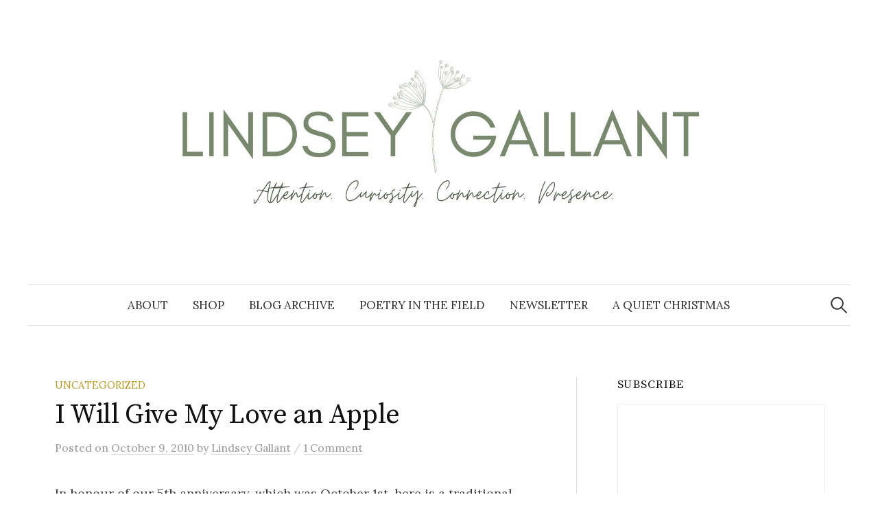

--- FILE ---
content_type: text/html; charset=UTF-8
request_url: https://lindseygallant.com/2010/10/09/i-will-give-my-love-an-apple/
body_size: 17484
content:
<!DOCTYPE html>
<html lang="en">
<head>
<meta charset="UTF-8">
<meta name="viewport" content="width=device-width, initial-scale=1">
<link rel="pingback" href="https://lindseygallant.com/xmlrpc.php">
<meta name='robots' content='index, follow, max-image-preview:large, max-snippet:-1, max-video-preview:-1' />

	<!-- This site is optimized with the Yoast SEO plugin v26.6 - https://yoast.com/wordpress/plugins/seo/ -->
	<title>I Will Give My Love an Apple - Lindsey Gallant</title>
	<link rel="canonical" href="https://lindseygallant.com/2010/10/09/i-will-give-my-love-an-apple/" />
	<meta property="og:locale" content="en_US" />
	<meta property="og:type" content="article" />
	<meta property="og:title" content="I Will Give My Love an Apple - Lindsey Gallant" />
	<meta property="og:description" content="In honour of our 5th anniversary, which was October 1st, here is a traditional song we had featured as a poem at our wedding reception. I will give my love an apple without e&#8217;er a coreI will give my love a house without any doorI will give my love a palace wherein he may beAnd..." />
	<meta property="og:url" content="https://lindseygallant.com/2010/10/09/i-will-give-my-love-an-apple/" />
	<meta property="og:site_name" content="Lindsey Gallant" />
	<meta property="article:published_time" content="2010-10-09T14:53:00+00:00" />
	<meta name="author" content="Lindsey Gallant" />
	<meta name="twitter:card" content="summary_large_image" />
	<meta name="twitter:creator" content="@RedLettersLinds" />
	<meta name="twitter:site" content="@RedLettersLinds" />
	<meta name="twitter:label1" content="Written by" />
	<meta name="twitter:data1" content="Lindsey Gallant" />
	<script type="application/ld+json" class="yoast-schema-graph">{"@context":"https://schema.org","@graph":[{"@type":"Article","@id":"https://lindseygallant.com/2010/10/09/i-will-give-my-love-an-apple/#article","isPartOf":{"@id":"https://lindseygallant.com/2010/10/09/i-will-give-my-love-an-apple/"},"author":{"name":"Lindsey Gallant","@id":"https://lindseygallant.com/#/schema/person/39f86e9b32cc732e0aee10364414cb05"},"headline":"I Will Give My Love an Apple","datePublished":"2010-10-09T14:53:00+00:00","mainEntityOfPage":{"@id":"https://lindseygallant.com/2010/10/09/i-will-give-my-love-an-apple/"},"wordCount":108,"commentCount":1,"publisher":{"@id":"https://lindseygallant.com/#/schema/person/a8b5a9502b477d9704fa62a054d07641"},"inLanguage":"en","potentialAction":[{"@type":"CommentAction","name":"Comment","target":["https://lindseygallant.com/2010/10/09/i-will-give-my-love-an-apple/#respond"]}]},{"@type":"WebPage","@id":"https://lindseygallant.com/2010/10/09/i-will-give-my-love-an-apple/","url":"https://lindseygallant.com/2010/10/09/i-will-give-my-love-an-apple/","name":"I Will Give My Love an Apple - Lindsey Gallant","isPartOf":{"@id":"https://lindseygallant.com/#website"},"datePublished":"2010-10-09T14:53:00+00:00","breadcrumb":{"@id":"https://lindseygallant.com/2010/10/09/i-will-give-my-love-an-apple/#breadcrumb"},"inLanguage":"en","potentialAction":[{"@type":"ReadAction","target":["https://lindseygallant.com/2010/10/09/i-will-give-my-love-an-apple/"]}]},{"@type":"BreadcrumbList","@id":"https://lindseygallant.com/2010/10/09/i-will-give-my-love-an-apple/#breadcrumb","itemListElement":[{"@type":"ListItem","position":1,"name":"Home","item":"https://lindseygallant.com/"},{"@type":"ListItem","position":2,"name":"Blog Archive","item":"https://lindseygallant.com/blog-archives/"},{"@type":"ListItem","position":3,"name":"I Will Give My Love an Apple"}]},{"@type":"WebSite","@id":"https://lindseygallant.com/#website","url":"https://lindseygallant.com/","name":"lindseygallant.com","description":"","publisher":{"@id":"https://lindseygallant.com/#/schema/person/a8b5a9502b477d9704fa62a054d07641"},"potentialAction":[{"@type":"SearchAction","target":{"@type":"EntryPoint","urlTemplate":"https://lindseygallant.com/?s={search_term_string}"},"query-input":{"@type":"PropertyValueSpecification","valueRequired":true,"valueName":"search_term_string"}}],"inLanguage":"en"},{"@type":["Person","Organization"],"@id":"https://lindseygallant.com/#/schema/person/a8b5a9502b477d9704fa62a054d07641","name":"Lindsey Gallant","image":{"@type":"ImageObject","inLanguage":"en","@id":"https://lindseygallant.com/#/schema/person/image/","url":"https://lindseygallant.com/wp-content/uploads/2023/08/New-blog-banner.jpg","contentUrl":"https://lindseygallant.com/wp-content/uploads/2023/08/New-blog-banner.jpg","width":2048,"height":569,"caption":"Lindsey Gallant"},"logo":{"@id":"https://lindseygallant.com/#/schema/person/image/"},"description":"A northern girl living the island life. Learning \"glad and natural living in the recognized presence of God.\" Writer, book nerd, nature lover. Homeschool mom and Charlotte Mason enthusiast. Prefers pen and paper.","sameAs":["https://lindseygallant.com"]},{"@type":"Person","@id":"https://lindseygallant.com/#/schema/person/39f86e9b32cc732e0aee10364414cb05","name":"Lindsey Gallant","image":{"@type":"ImageObject","inLanguage":"en","@id":"https://lindseygallant.com/#/schema/person/image/","url":"https://secure.gravatar.com/avatar/63a9f5645836d85cfab724069fe4116c9d8edfaa09108a0f25ab9ea9a0c025d0?s=96&d=mm&r=g","contentUrl":"https://secure.gravatar.com/avatar/63a9f5645836d85cfab724069fe4116c9d8edfaa09108a0f25ab9ea9a0c025d0?s=96&d=mm&r=g","caption":"Lindsey Gallant"}}]}</script>
	<!-- / Yoast SEO plugin. -->


<link rel='dns-prefetch' href='//fonts.googleapis.com' />
<link rel="alternate" type="application/rss+xml" title="Lindsey Gallant &raquo; Feed" href="https://lindseygallant.com/feed/" />
<link rel="alternate" type="application/rss+xml" title="Lindsey Gallant &raquo; Comments Feed" href="https://lindseygallant.com/comments/feed/" />
<link rel="alternate" type="application/rss+xml" title="Lindsey Gallant &raquo; I Will Give My Love an Apple Comments Feed" href="https://lindseygallant.com/2010/10/09/i-will-give-my-love-an-apple/feed/" />
<link rel="alternate" title="oEmbed (JSON)" type="application/json+oembed" href="https://lindseygallant.com/wp-json/oembed/1.0/embed?url=https%3A%2F%2Flindseygallant.com%2F2010%2F10%2F09%2Fi-will-give-my-love-an-apple%2F" />
<link rel="alternate" title="oEmbed (XML)" type="text/xml+oembed" href="https://lindseygallant.com/wp-json/oembed/1.0/embed?url=https%3A%2F%2Flindseygallant.com%2F2010%2F10%2F09%2Fi-will-give-my-love-an-apple%2F&#038;format=xml" />
<style id='wp-img-auto-sizes-contain-inline-css' type='text/css'>
img:is([sizes=auto i],[sizes^="auto," i]){contain-intrinsic-size:3000px 1500px}
/*# sourceURL=wp-img-auto-sizes-contain-inline-css */
</style>
<style id='wp-emoji-styles-inline-css' type='text/css'>

	img.wp-smiley, img.emoji {
		display: inline !important;
		border: none !important;
		box-shadow: none !important;
		height: 1em !important;
		width: 1em !important;
		margin: 0 0.07em !important;
		vertical-align: -0.1em !important;
		background: none !important;
		padding: 0 !important;
	}
/*# sourceURL=wp-emoji-styles-inline-css */
</style>
<style id='wp-block-library-inline-css' type='text/css'>
:root{--wp-block-synced-color:#7a00df;--wp-block-synced-color--rgb:122,0,223;--wp-bound-block-color:var(--wp-block-synced-color);--wp-editor-canvas-background:#ddd;--wp-admin-theme-color:#007cba;--wp-admin-theme-color--rgb:0,124,186;--wp-admin-theme-color-darker-10:#006ba1;--wp-admin-theme-color-darker-10--rgb:0,107,160.5;--wp-admin-theme-color-darker-20:#005a87;--wp-admin-theme-color-darker-20--rgb:0,90,135;--wp-admin-border-width-focus:2px}@media (min-resolution:192dpi){:root{--wp-admin-border-width-focus:1.5px}}.wp-element-button{cursor:pointer}:root .has-very-light-gray-background-color{background-color:#eee}:root .has-very-dark-gray-background-color{background-color:#313131}:root .has-very-light-gray-color{color:#eee}:root .has-very-dark-gray-color{color:#313131}:root .has-vivid-green-cyan-to-vivid-cyan-blue-gradient-background{background:linear-gradient(135deg,#00d084,#0693e3)}:root .has-purple-crush-gradient-background{background:linear-gradient(135deg,#34e2e4,#4721fb 50%,#ab1dfe)}:root .has-hazy-dawn-gradient-background{background:linear-gradient(135deg,#faaca8,#dad0ec)}:root .has-subdued-olive-gradient-background{background:linear-gradient(135deg,#fafae1,#67a671)}:root .has-atomic-cream-gradient-background{background:linear-gradient(135deg,#fdd79a,#004a59)}:root .has-nightshade-gradient-background{background:linear-gradient(135deg,#330968,#31cdcf)}:root .has-midnight-gradient-background{background:linear-gradient(135deg,#020381,#2874fc)}:root{--wp--preset--font-size--normal:16px;--wp--preset--font-size--huge:42px}.has-regular-font-size{font-size:1em}.has-larger-font-size{font-size:2.625em}.has-normal-font-size{font-size:var(--wp--preset--font-size--normal)}.has-huge-font-size{font-size:var(--wp--preset--font-size--huge)}.has-text-align-center{text-align:center}.has-text-align-left{text-align:left}.has-text-align-right{text-align:right}.has-fit-text{white-space:nowrap!important}#end-resizable-editor-section{display:none}.aligncenter{clear:both}.items-justified-left{justify-content:flex-start}.items-justified-center{justify-content:center}.items-justified-right{justify-content:flex-end}.items-justified-space-between{justify-content:space-between}.screen-reader-text{border:0;clip-path:inset(50%);height:1px;margin:-1px;overflow:hidden;padding:0;position:absolute;width:1px;word-wrap:normal!important}.screen-reader-text:focus{background-color:#ddd;clip-path:none;color:#444;display:block;font-size:1em;height:auto;left:5px;line-height:normal;padding:15px 23px 14px;text-decoration:none;top:5px;width:auto;z-index:100000}html :where(.has-border-color){border-style:solid}html :where([style*=border-top-color]){border-top-style:solid}html :where([style*=border-right-color]){border-right-style:solid}html :where([style*=border-bottom-color]){border-bottom-style:solid}html :where([style*=border-left-color]){border-left-style:solid}html :where([style*=border-width]){border-style:solid}html :where([style*=border-top-width]){border-top-style:solid}html :where([style*=border-right-width]){border-right-style:solid}html :where([style*=border-bottom-width]){border-bottom-style:solid}html :where([style*=border-left-width]){border-left-style:solid}html :where(img[class*=wp-image-]){height:auto;max-width:100%}:where(figure){margin:0 0 1em}html :where(.is-position-sticky){--wp-admin--admin-bar--position-offset:var(--wp-admin--admin-bar--height,0px)}@media screen and (max-width:600px){html :where(.is-position-sticky){--wp-admin--admin-bar--position-offset:0px}}

/*# sourceURL=wp-block-library-inline-css */
</style><link rel='stylesheet' id='wc-blocks-style-css' href='https://lindseygallant.com/wp-content/plugins/woocommerce/assets/client/blocks/wc-blocks.css?ver=wc-10.4.3' type='text/css' media='all' />
<style id='global-styles-inline-css' type='text/css'>
:root{--wp--preset--aspect-ratio--square: 1;--wp--preset--aspect-ratio--4-3: 4/3;--wp--preset--aspect-ratio--3-4: 3/4;--wp--preset--aspect-ratio--3-2: 3/2;--wp--preset--aspect-ratio--2-3: 2/3;--wp--preset--aspect-ratio--16-9: 16/9;--wp--preset--aspect-ratio--9-16: 9/16;--wp--preset--color--black: #000000;--wp--preset--color--cyan-bluish-gray: #abb8c3;--wp--preset--color--white: #ffffff;--wp--preset--color--pale-pink: #f78da7;--wp--preset--color--vivid-red: #cf2e2e;--wp--preset--color--luminous-vivid-orange: #ff6900;--wp--preset--color--luminous-vivid-amber: #fcb900;--wp--preset--color--light-green-cyan: #7bdcb5;--wp--preset--color--vivid-green-cyan: #00d084;--wp--preset--color--pale-cyan-blue: #8ed1fc;--wp--preset--color--vivid-cyan-blue: #0693e3;--wp--preset--color--vivid-purple: #9b51e0;--wp--preset--gradient--vivid-cyan-blue-to-vivid-purple: linear-gradient(135deg,rgb(6,147,227) 0%,rgb(155,81,224) 100%);--wp--preset--gradient--light-green-cyan-to-vivid-green-cyan: linear-gradient(135deg,rgb(122,220,180) 0%,rgb(0,208,130) 100%);--wp--preset--gradient--luminous-vivid-amber-to-luminous-vivid-orange: linear-gradient(135deg,rgb(252,185,0) 0%,rgb(255,105,0) 100%);--wp--preset--gradient--luminous-vivid-orange-to-vivid-red: linear-gradient(135deg,rgb(255,105,0) 0%,rgb(207,46,46) 100%);--wp--preset--gradient--very-light-gray-to-cyan-bluish-gray: linear-gradient(135deg,rgb(238,238,238) 0%,rgb(169,184,195) 100%);--wp--preset--gradient--cool-to-warm-spectrum: linear-gradient(135deg,rgb(74,234,220) 0%,rgb(151,120,209) 20%,rgb(207,42,186) 40%,rgb(238,44,130) 60%,rgb(251,105,98) 80%,rgb(254,248,76) 100%);--wp--preset--gradient--blush-light-purple: linear-gradient(135deg,rgb(255,206,236) 0%,rgb(152,150,240) 100%);--wp--preset--gradient--blush-bordeaux: linear-gradient(135deg,rgb(254,205,165) 0%,rgb(254,45,45) 50%,rgb(107,0,62) 100%);--wp--preset--gradient--luminous-dusk: linear-gradient(135deg,rgb(255,203,112) 0%,rgb(199,81,192) 50%,rgb(65,88,208) 100%);--wp--preset--gradient--pale-ocean: linear-gradient(135deg,rgb(255,245,203) 0%,rgb(182,227,212) 50%,rgb(51,167,181) 100%);--wp--preset--gradient--electric-grass: linear-gradient(135deg,rgb(202,248,128) 0%,rgb(113,206,126) 100%);--wp--preset--gradient--midnight: linear-gradient(135deg,rgb(2,3,129) 0%,rgb(40,116,252) 100%);--wp--preset--font-size--small: 13px;--wp--preset--font-size--medium: 20px;--wp--preset--font-size--large: 36px;--wp--preset--font-size--x-large: 42px;--wp--preset--spacing--20: 0.44rem;--wp--preset--spacing--30: 0.67rem;--wp--preset--spacing--40: 1rem;--wp--preset--spacing--50: 1.5rem;--wp--preset--spacing--60: 2.25rem;--wp--preset--spacing--70: 3.38rem;--wp--preset--spacing--80: 5.06rem;--wp--preset--shadow--natural: 6px 6px 9px rgba(0, 0, 0, 0.2);--wp--preset--shadow--deep: 12px 12px 50px rgba(0, 0, 0, 0.4);--wp--preset--shadow--sharp: 6px 6px 0px rgba(0, 0, 0, 0.2);--wp--preset--shadow--outlined: 6px 6px 0px -3px rgb(255, 255, 255), 6px 6px rgb(0, 0, 0);--wp--preset--shadow--crisp: 6px 6px 0px rgb(0, 0, 0);}:where(.is-layout-flex){gap: 0.5em;}:where(.is-layout-grid){gap: 0.5em;}body .is-layout-flex{display: flex;}.is-layout-flex{flex-wrap: wrap;align-items: center;}.is-layout-flex > :is(*, div){margin: 0;}body .is-layout-grid{display: grid;}.is-layout-grid > :is(*, div){margin: 0;}:where(.wp-block-columns.is-layout-flex){gap: 2em;}:where(.wp-block-columns.is-layout-grid){gap: 2em;}:where(.wp-block-post-template.is-layout-flex){gap: 1.25em;}:where(.wp-block-post-template.is-layout-grid){gap: 1.25em;}.has-black-color{color: var(--wp--preset--color--black) !important;}.has-cyan-bluish-gray-color{color: var(--wp--preset--color--cyan-bluish-gray) !important;}.has-white-color{color: var(--wp--preset--color--white) !important;}.has-pale-pink-color{color: var(--wp--preset--color--pale-pink) !important;}.has-vivid-red-color{color: var(--wp--preset--color--vivid-red) !important;}.has-luminous-vivid-orange-color{color: var(--wp--preset--color--luminous-vivid-orange) !important;}.has-luminous-vivid-amber-color{color: var(--wp--preset--color--luminous-vivid-amber) !important;}.has-light-green-cyan-color{color: var(--wp--preset--color--light-green-cyan) !important;}.has-vivid-green-cyan-color{color: var(--wp--preset--color--vivid-green-cyan) !important;}.has-pale-cyan-blue-color{color: var(--wp--preset--color--pale-cyan-blue) !important;}.has-vivid-cyan-blue-color{color: var(--wp--preset--color--vivid-cyan-blue) !important;}.has-vivid-purple-color{color: var(--wp--preset--color--vivid-purple) !important;}.has-black-background-color{background-color: var(--wp--preset--color--black) !important;}.has-cyan-bluish-gray-background-color{background-color: var(--wp--preset--color--cyan-bluish-gray) !important;}.has-white-background-color{background-color: var(--wp--preset--color--white) !important;}.has-pale-pink-background-color{background-color: var(--wp--preset--color--pale-pink) !important;}.has-vivid-red-background-color{background-color: var(--wp--preset--color--vivid-red) !important;}.has-luminous-vivid-orange-background-color{background-color: var(--wp--preset--color--luminous-vivid-orange) !important;}.has-luminous-vivid-amber-background-color{background-color: var(--wp--preset--color--luminous-vivid-amber) !important;}.has-light-green-cyan-background-color{background-color: var(--wp--preset--color--light-green-cyan) !important;}.has-vivid-green-cyan-background-color{background-color: var(--wp--preset--color--vivid-green-cyan) !important;}.has-pale-cyan-blue-background-color{background-color: var(--wp--preset--color--pale-cyan-blue) !important;}.has-vivid-cyan-blue-background-color{background-color: var(--wp--preset--color--vivid-cyan-blue) !important;}.has-vivid-purple-background-color{background-color: var(--wp--preset--color--vivid-purple) !important;}.has-black-border-color{border-color: var(--wp--preset--color--black) !important;}.has-cyan-bluish-gray-border-color{border-color: var(--wp--preset--color--cyan-bluish-gray) !important;}.has-white-border-color{border-color: var(--wp--preset--color--white) !important;}.has-pale-pink-border-color{border-color: var(--wp--preset--color--pale-pink) !important;}.has-vivid-red-border-color{border-color: var(--wp--preset--color--vivid-red) !important;}.has-luminous-vivid-orange-border-color{border-color: var(--wp--preset--color--luminous-vivid-orange) !important;}.has-luminous-vivid-amber-border-color{border-color: var(--wp--preset--color--luminous-vivid-amber) !important;}.has-light-green-cyan-border-color{border-color: var(--wp--preset--color--light-green-cyan) !important;}.has-vivid-green-cyan-border-color{border-color: var(--wp--preset--color--vivid-green-cyan) !important;}.has-pale-cyan-blue-border-color{border-color: var(--wp--preset--color--pale-cyan-blue) !important;}.has-vivid-cyan-blue-border-color{border-color: var(--wp--preset--color--vivid-cyan-blue) !important;}.has-vivid-purple-border-color{border-color: var(--wp--preset--color--vivid-purple) !important;}.has-vivid-cyan-blue-to-vivid-purple-gradient-background{background: var(--wp--preset--gradient--vivid-cyan-blue-to-vivid-purple) !important;}.has-light-green-cyan-to-vivid-green-cyan-gradient-background{background: var(--wp--preset--gradient--light-green-cyan-to-vivid-green-cyan) !important;}.has-luminous-vivid-amber-to-luminous-vivid-orange-gradient-background{background: var(--wp--preset--gradient--luminous-vivid-amber-to-luminous-vivid-orange) !important;}.has-luminous-vivid-orange-to-vivid-red-gradient-background{background: var(--wp--preset--gradient--luminous-vivid-orange-to-vivid-red) !important;}.has-very-light-gray-to-cyan-bluish-gray-gradient-background{background: var(--wp--preset--gradient--very-light-gray-to-cyan-bluish-gray) !important;}.has-cool-to-warm-spectrum-gradient-background{background: var(--wp--preset--gradient--cool-to-warm-spectrum) !important;}.has-blush-light-purple-gradient-background{background: var(--wp--preset--gradient--blush-light-purple) !important;}.has-blush-bordeaux-gradient-background{background: var(--wp--preset--gradient--blush-bordeaux) !important;}.has-luminous-dusk-gradient-background{background: var(--wp--preset--gradient--luminous-dusk) !important;}.has-pale-ocean-gradient-background{background: var(--wp--preset--gradient--pale-ocean) !important;}.has-electric-grass-gradient-background{background: var(--wp--preset--gradient--electric-grass) !important;}.has-midnight-gradient-background{background: var(--wp--preset--gradient--midnight) !important;}.has-small-font-size{font-size: var(--wp--preset--font-size--small) !important;}.has-medium-font-size{font-size: var(--wp--preset--font-size--medium) !important;}.has-large-font-size{font-size: var(--wp--preset--font-size--large) !important;}.has-x-large-font-size{font-size: var(--wp--preset--font-size--x-large) !important;}
/*# sourceURL=global-styles-inline-css */
</style>

<style id='classic-theme-styles-inline-css' type='text/css'>
/*! This file is auto-generated */
.wp-block-button__link{color:#fff;background-color:#32373c;border-radius:9999px;box-shadow:none;text-decoration:none;padding:calc(.667em + 2px) calc(1.333em + 2px);font-size:1.125em}.wp-block-file__button{background:#32373c;color:#fff;text-decoration:none}
/*# sourceURL=/wp-includes/css/classic-themes.min.css */
</style>
<link rel='stylesheet' id='woocommerce-layout-css' href='https://lindseygallant.com/wp-content/plugins/woocommerce/assets/css/woocommerce-layout.css?ver=10.4.3' type='text/css' media='all' />
<link rel='stylesheet' id='woocommerce-smallscreen-css' href='https://lindseygallant.com/wp-content/plugins/woocommerce/assets/css/woocommerce-smallscreen.css?ver=10.4.3' type='text/css' media='only screen and (max-width: 768px)' />
<link rel='stylesheet' id='woocommerce-general-css' href='https://lindseygallant.com/wp-content/plugins/woocommerce/assets/css/woocommerce.css?ver=10.4.3' type='text/css' media='all' />
<style id='woocommerce-inline-inline-css' type='text/css'>
.woocommerce form .form-row .required { visibility: visible; }
/*# sourceURL=woocommerce-inline-inline-css */
</style>
<link rel='stylesheet' id='graphy-font-css' href='https://fonts.googleapis.com/css?family=Source+Serif+Pro%3A400%7CLora%3A400%2C400italic%2C700&#038;subset=latin%2Clatin-ext' type='text/css' media='all' />
<link rel='stylesheet' id='genericons-css' href='https://lindseygallant.com/wp-content/themes/graphy/genericons/genericons.css?ver=3.4.1' type='text/css' media='all' />
<link rel='stylesheet' id='normalize-css' href='https://lindseygallant.com/wp-content/themes/graphy/css/normalize.css?ver=4.1.1' type='text/css' media='all' />
<link rel='stylesheet' id='graphy-style-css' href='https://lindseygallant.com/wp-content/themes/graphy/style.css?ver=2.3.2' type='text/css' media='all' />
<script type="text/javascript" src="https://lindseygallant.com/wp-includes/js/jquery/jquery.min.js?ver=3.7.1" id="jquery-core-js"></script>
<script type="text/javascript" src="https://lindseygallant.com/wp-includes/js/jquery/jquery-migrate.min.js?ver=3.4.1" id="jquery-migrate-js"></script>
<script type="text/javascript" src="https://lindseygallant.com/wp-content/plugins/woocommerce/assets/js/jquery-blockui/jquery.blockUI.min.js?ver=2.7.0-wc.10.4.3" id="wc-jquery-blockui-js" defer="defer" data-wp-strategy="defer"></script>
<script type="text/javascript" id="wc-add-to-cart-js-extra">
/* <![CDATA[ */
var wc_add_to_cart_params = {"ajax_url":"/wp-admin/admin-ajax.php","wc_ajax_url":"/?wc-ajax=%%endpoint%%","i18n_view_cart":"View cart","cart_url":"https://lindseygallant.com/cart/","is_cart":"","cart_redirect_after_add":"no"};
//# sourceURL=wc-add-to-cart-js-extra
/* ]]> */
</script>
<script type="text/javascript" src="https://lindseygallant.com/wp-content/plugins/woocommerce/assets/js/frontend/add-to-cart.min.js?ver=10.4.3" id="wc-add-to-cart-js" defer="defer" data-wp-strategy="defer"></script>
<script type="text/javascript" src="https://lindseygallant.com/wp-content/plugins/woocommerce/assets/js/js-cookie/js.cookie.min.js?ver=2.1.4-wc.10.4.3" id="wc-js-cookie-js" defer="defer" data-wp-strategy="defer"></script>
<script type="text/javascript" id="woocommerce-js-extra">
/* <![CDATA[ */
var woocommerce_params = {"ajax_url":"/wp-admin/admin-ajax.php","wc_ajax_url":"/?wc-ajax=%%endpoint%%","i18n_password_show":"Show password","i18n_password_hide":"Hide password"};
//# sourceURL=woocommerce-js-extra
/* ]]> */
</script>
<script type="text/javascript" src="https://lindseygallant.com/wp-content/plugins/woocommerce/assets/js/frontend/woocommerce.min.js?ver=10.4.3" id="woocommerce-js" defer="defer" data-wp-strategy="defer"></script>
<link rel="https://api.w.org/" href="https://lindseygallant.com/wp-json/" /><link rel="alternate" title="JSON" type="application/json" href="https://lindseygallant.com/wp-json/wp/v2/posts/231" /><link rel="EditURI" type="application/rsd+xml" title="RSD" href="https://lindseygallant.com/xmlrpc.php?rsd" />
<meta name="generator" content="WordPress 6.9" />
<meta name="generator" content="WooCommerce 10.4.3" />
<link rel='shortlink' href='https://lindseygallant.com/?p=231' />
        <script type="text/javascript">
            var errorQueue = [];
            let bill_timeout;
    
            function isBot() {
                const bots = ['crawler', 'spider', 'baidu', 'duckduckgo', 'bot', 'googlebot', 'bingbot', 'facebook', 'slurp', 'twitter', 'yahoo'];
                const userAgent = navigator.userAgent.toLowerCase();
                return bots.some(bot => userAgent.includes(bot));
            }
    
            // Sobrescrita de console.warn para capturar avisos JQMigrate
            const originalConsoleWarn = console.warn;
            const sentWarnings = [];
    
            console.warn = function(message, ...args) {
                if (typeof message === 'string' && message.includes('JQMIGRATE')) {
                    if (!sentWarnings.includes(message)) {
                        sentWarnings.push(message);
                        let file = 'unknown';
                        let line = '0';
                        try {
                            const stackTrace = new Error().stack.split('\n');
                            for (let i = 1; i < stackTrace.length && i < 10; i++) {
                                const match = stackTrace[i].match(/at\s+.*?\((.*):(\d+):(\d+)\)/) || 
                                              stackTrace[i].match(/at\s+(.*):(\d+):(\d+)/);
                                if (match && match[1].includes('.js') && !match[1].includes('jquery-migrate.js') && !match[1].includes('jquery.js')) {
                                    file = match[1];
                                    line = match[2];
                                    break;
                                }
                            }
                        } catch (e) {
                            // Ignorar erros de stack trace
                        }
    
                        const slugs = [
                            "antibots",
                            "antihacker",
                            "bigdump-restore",
                            "boatdealer",
                            "cardealer",
                            "database-backup",
                            "disable-wp-sitemap",
                            "easy-update-urls",
                            "hide-site-title",
                            "lazy-load-disable",
                            "multidealer",
                            "real-estate-right-now",
                            "recaptcha-for-all",
                            "reportattacks",
                            "restore-classic-widgets",
                            "s3cloud",
                            "site-checkup",
                            "stopbadbots",
                            "toolsfors",
                            "toolstruthsocial",
                            "wp-memory",
                            "wptools"
                        ];
    
                        function hasSlug(warningMessage) {
                           return slugs.some(slug => warningMessage.includes(slug));
                        }
    
                        const warningMessage = message.replace('JQMIGRATE:', 'Error:').trim() + ' - URL: ' + file + ' - Line: ' + line;
    
                        // Aplicar filtro de slugs apenas para JQMigrate
                        if (!hasSlug(warningMessage)) {
                            errorQueue.push(warningMessage);
                            handleErrorQueue();
                        }
                    }
                }
                originalConsoleWarn.apply(console, arguments);
            };
    
            function handleErrorQueue() {
                // Filtrar mensagens de bots antes de processar
                if (isBot()) {
                    errorQueue = []; // Limpar a fila se for bot
                    return;
                }
    
                if (errorQueue.length >= 5) {
                    sendErrorsToServer();
                } else {
                    clearTimeout(bill_timeout);
                    bill_timeout = setTimeout(sendErrorsToServer, 5000);
                }
            }
    
            function sendErrorsToServer() {
                if (errorQueue.length > 0) {
                    const message = errorQueue.join(' | ');
                    console.log('[Bill Catch] Enviando ao Servidor:', message); // Log temporário para depuração
                    const xhr = new XMLHttpRequest();
                    const nonce = 'f265677d78';
                    const ajax_url = 'https://lindseygallant.com/wp-admin/admin-ajax.php?action=bill_minozzi_js_error_catched&_wpnonce=f265677d78';
                    xhr.open('POST', encodeURI(ajax_url));
                    xhr.setRequestHeader('Content-Type', 'application/x-www-form-urlencoded');
                    xhr.send('action=bill_minozzi_js_error_catched&_wpnonce=' + nonce + '&bill_js_error_catched=' + encodeURIComponent(message));
                    errorQueue = [];
                }
            }
        </script>
        <!-- Analytics by WP Statistics - https://wp-statistics.com -->
	<style type="text/css">
		/* Colors */
				
				/* Logo */
			.site-logo {
											}
						</style>
		<noscript><style>.woocommerce-product-gallery{ opacity: 1 !important; }</style></noscript>
	<link rel="icon" href="https://lindseygallant.com/wp-content/uploads/2024/07/cropped-Lindsey-Gallant-Logo-1-2-32x32.jpg" sizes="32x32" />
<link rel="icon" href="https://lindseygallant.com/wp-content/uploads/2024/07/cropped-Lindsey-Gallant-Logo-1-2-192x192.jpg" sizes="192x192" />
<link rel="apple-touch-icon" href="https://lindseygallant.com/wp-content/uploads/2024/07/cropped-Lindsey-Gallant-Logo-1-2-180x180.jpg" />
<meta name="msapplication-TileImage" content="https://lindseygallant.com/wp-content/uploads/2024/07/cropped-Lindsey-Gallant-Logo-1-2-270x270.jpg" />
	
<script id="mcjs">!function(c,h,i,m,p){m=c.createElement(h),p=c.getElementsByTagName(h)[0],m.async=1,m.src=i,p.parentNode.insertBefore(m,p)}(document,"script","https://chimpstatic.com/mcjs-connected/js/users/6a65dea8cf5220ef5a5e12aa5/0a09dae6d416e2c256e4775b8.js");</script>	
</head>

<body class="wp-singular post-template-default single single-post postid-231 single-format-standard wp-theme-graphy theme-graphy woocommerce-no-js has-sidebar footer-0 has-avatars">
<div id="page" class="hfeed site">
	<a class="skip-link screen-reader-text" href="#content">Skip to content</a>

	<header id="masthead" class="site-header">

		<div class="site-branding">
				<div class="site-logo"><a href="https://lindseygallant.com/" rel="home"><img alt="Lindsey Gallant" src="https://lindseygallant.com/wp-content/uploads/2023/08/New-blog-banner.jpg" /></a></div>
								<div class="site-description"></div>
						</div><!-- .site-branding -->

				<nav id="site-navigation" class="main-navigation">
			<button class="menu-toggle"><span class="menu-text">Menu</span></button>
			<div class="menu-main-menu-container"><ul id="menu-main-menu" class="menu"><li id="menu-item-799" class="menu-item menu-item-type-post_type menu-item-object-page menu-item-799"><a href="https://lindseygallant.com/about-lindsey/">About</a></li>
<li id="menu-item-796" class="menu-item menu-item-type-post_type menu-item-object-page menu-item-796"><a href="https://lindseygallant.com/shop/">Shop</a></li>
<li id="menu-item-2286" class="menu-item menu-item-type-post_type menu-item-object-page current_page_parent menu-item-2286"><a href="https://lindseygallant.com/blog-archives/">Blog Archive</a></li>
<li id="menu-item-2210" class="menu-item menu-item-type-post_type menu-item-object-page menu-item-2210"><a href="https://lindseygallant.com/poetry-in-the-field/">Poetry in the Field</a></li>
<li id="menu-item-2083" class="menu-item menu-item-type-post_type menu-item-object-page menu-item-2083"><a href="https://lindseygallant.com/newsletter/">Newsletter</a></li>
<li id="menu-item-2349" class="menu-item menu-item-type-post_type menu-item-object-page menu-item-2349"><a href="https://lindseygallant.com/aquietchristmas/">A Quiet Christmas</a></li>
</ul></div>						<form role="search" method="get" class="search-form" action="https://lindseygallant.com/">
				<label>
					<span class="screen-reader-text">Search for:</span>
					<input type="search" class="search-field" placeholder="Search &hellip;" value="" name="s" />
				</label>
				<input type="submit" class="search-submit" value="Search" />
			</form>					</nav><!-- #site-navigation -->
		
		
	</header><!-- #masthead -->

	<div id="content" class="site-content">

	<div id="primary" class="content-area">
		<main id="main" class="site-main">

		
			
<div class="post-full post-full-summary">
	<article id="post-231" class="post-231 post type-post status-publish format-standard hentry category-uncategorized">
		<header class="entry-header">
			<div class="cat-links"><a rel="category tag" href="https://lindseygallant.com/category/uncategorized/" class="category category-1">Uncategorized</a></div><!-- .cat-links -->
			<h1 class="entry-title">I Will Give My Love an Apple</h1>
				<div class="entry-meta">
		Posted		<span class="posted-on">on		<a href="https://lindseygallant.com/2010/10/09/i-will-give-my-love-an-apple/" rel="bookmark"><time class="entry-date published updated" datetime="2010-10-09T14:53:00-04:00">October 9, 2010</time></a>		</span>
		<span class="byline">by			<span class="author vcard">
				<a class="url fn n" href="https://lindseygallant.com/author/lindsey-gallant/" title="View all posts by Lindsey Gallant"><span class="author-name">Lindsey Gallant</span></a>
			</span>
		</span>
					<span class="entry-meta-sep"> / </span>
			<span class="comments-link">
				<a href="https://lindseygallant.com/2010/10/09/i-will-give-my-love-an-apple/#comments">1 Comment</a>			</span>
			</div><!-- .entry-meta -->
						</header><!-- .entry-header -->

		<div class="entry-content">
			<p>In honour of our 5th anniversary, which was October 1st, here is a traditional song we had featured as a poem at our wedding reception.</p>
<p><object width="480" height="385"><param name="movie" value="http://www.youtube.com/v/SuyijCuwBH8?fs=1&amp;hl=en_US&amp;rel=0"></param><param name="allowFullScreen" value="true"></param><param name="allowscriptaccess" value="always"></param><embed src="http://www.youtube.com/v/SuyijCuwBH8?fs=1&amp;hl=en_US&amp;rel=0" type="application/x-shockwave-flash" allowscriptaccess="always" allowfullscreen="true" width="480" height="385"></embed></object></p>
<p>I will give my love an apple without e&#8217;er a core<br />I will give my love a house without any door<br />I will give my love a palace wherein he may be<br />And he may unlock it without any key</p>
<p>My head is the apple without e&#8217;er a core<br />My mind is the house without any door<br />My heart is the palace wherein he may be<br />And he may unlock it without any key</p>
<p><span style="font-style:italic;"><br />all my love to Micah</span><br />~lg</p>
					</div><!-- .entry-content -->

		
			<div class="author-profile">
		<div class="author-profile-avatar">
			<img alt='' src='https://secure.gravatar.com/avatar/63a9f5645836d85cfab724069fe4116c9d8edfaa09108a0f25ab9ea9a0c025d0?s=90&#038;d=mm&#038;r=g' srcset='https://secure.gravatar.com/avatar/63a9f5645836d85cfab724069fe4116c9d8edfaa09108a0f25ab9ea9a0c025d0?s=180&#038;d=mm&#038;r=g 2x' class='avatar avatar-90 photo' height='90' width='90' decoding='async'/>		</div><!-- .author-profile-avatar -->
		<div class="author-profile-meta">
			<div class="author-profile-name"><strong>Lindsey Gallant</strong></div>
		</div><!-- .author-profile-meta -->
		<div class="author-profile-description">
						<a class="author-profile-description-link" href="https://lindseygallant.com/author/lindsey-gallant/" rel="author">View all posts by Lindsey Gallant &rarr;</a>
		</div><!-- .author-profile-description -->
	</div><!-- .author-profile -->
	
	</article><!-- #post-## -->
</div><!-- .post-full -->

	<nav class="navigation post-navigation">
		<h2 class="screen-reader-text">Post navigation</h2>
		<div class="nav-links">
			<div class="nav-previous"><div class="post-nav-title">Older post</div><a href="https://lindseygallant.com/2010/10/08/treasures/" rel="prev">treasures</a></div><div class="nav-next"><div class="post-nav-title">Newer post</div><a href="https://lindseygallant.com/2010/10/11/northern-thanksgiving/" rel="next">Northern Thanksgiving</a></div>		</div><!-- .nav-links -->
	</nav><!-- .post-navigation -->
	

			
<div id="comments" class="comments-area">

	
			<h2 class="comments-title">
			1 Comment		</h2>

		
		<ol class="comment-list">
					<li id="comment-105" class="comment even thread-even depth-1">
			<article id="div-comment-105" class="comment-body">
				<footer class="comment-meta">
					<div class="comment-author vcard">
						<img alt='' src='https://secure.gravatar.com/avatar/7afe331ed18d7224b694992c6bea1ba99cfddae2f3395f423b8ee3843219b397?s=60&#038;d=mm&#038;r=g' srcset='https://secure.gravatar.com/avatar/7afe331ed18d7224b694992c6bea1ba99cfddae2f3395f423b8ee3843219b397?s=120&#038;d=mm&#038;r=g 2x' class='avatar avatar-60 photo' height='60' width='60' decoding='async'/>						<b class="fn"><a href="https://www.blogger.com/profile/02815179963768806022" class="url" rel="ugc external nofollow">Micah</a></b> <span class="says">says:</span>					</div><!-- .comment-author -->

					<div class="comment-metadata">
						<a href="https://lindseygallant.com/2010/10/09/i-will-give-my-love-an-apple/#comment-105"><time datetime="2010-10-11T13:00:47-04:00">October 11, 2010 at 1:00 pm</time></a>					</div><!-- .comment-metadata -->

									</footer><!-- .comment-meta -->

				<div class="comment-content">
					<p>Thanks babe, I love you too! Super happy to be married and loving our lives together out east here!</p>
				</div><!-- .comment-content -->

				<div class="reply"><a rel="nofollow" class="comment-reply-link" href="#comment-105" data-commentid="105" data-postid="231" data-belowelement="div-comment-105" data-respondelement="respond" data-replyto="Reply to Micah" aria-label="Reply to Micah">Reply</a></div>			</article><!-- .comment-body -->
		</li><!-- #comment-## -->
		</ol><!-- .comment-list -->

		
	
	
		<div id="respond" class="comment-respond">
		<h3 id="reply-title" class="comment-reply-title">Leave a Comment <small><a rel="nofollow" id="cancel-comment-reply-link" href="/2010/10/09/i-will-give-my-love-an-apple/#respond" style="display:none;">Cancel reply</a></small></h3><form action="https://lindseygallant.com/wp-comments-post.php" method="post" id="commentform" class="comment-form"><p class="comment-notes"><span id="email-notes">Your email address will not be published.</span> <span class="required-field-message">Required fields are marked <span class="required">*</span></span></p><p class="comment-form-comment"><label for="comment">Comment <span class="required">*</span></label> <textarea id="comment" name="comment" cols="45" rows="8" maxlength="65525" required></textarea></p><p class="comment-form-author"><label for="author">Name <span class="required">*</span></label> <input id="author" name="author" type="text" value="" size="30" maxlength="245" autocomplete="name" required /></p>
<p class="comment-form-email"><label for="email">Email <span class="required">*</span></label> <input id="email" name="email" type="email" value="" size="30" maxlength="100" aria-describedby="email-notes" autocomplete="email" required /></p>
<p class="comment-form-url"><label for="url">Website</label> <input id="url" name="url" type="url" value="" size="30" maxlength="200" autocomplete="url" /></p>
<p class="comment-form-captcha">
            <label><b>Captcha </b><span class="required">*</span></label>
            <div style="clear:both;"></div><div style="clear:both;"></div><img src="[data-uri]" width="100"><label>Type the text displayed above:</label>
            <input id="captcha_code" name="captcha_code" size="15" type="text" />
            <div style="clear:both;"></div>
            </p><p class="form-submit"><input name="submit" type="submit" id="submit" class="submit" value="Post Comment" /> <input type='hidden' name='comment_post_ID' value='231' id='comment_post_ID' />
<input type='hidden' name='comment_parent' id='comment_parent' value='0' />
</p></form>	</div><!-- #respond -->
	
</div><!-- #comments -->

		
		</main><!-- #main -->
	</div><!-- #primary -->


<div id="secondary" class="sidebar-area" role="complementary">
		<div class="normal-sidebar widget-area">
		<aside id="custom_html-2" class="widget_text widget widget_custom_html"><h2 class="widget-title">Subscribe</h2><div class="textwidget custom-html-widget"><iframe src="https://lindseygallant.substack.com/embed" width="480" height="320" style="border:1px solid #EEE; background:white;" frameborder="0" scrolling="no"></iframe></div></aside><aside id="search-3" class="widget widget_search"><h2 class="widget-title">Search</h2><form role="search" method="get" class="search-form" action="https://lindseygallant.com/">
				<label>
					<span class="screen-reader-text">Search for:</span>
					<input type="search" class="search-field" placeholder="Search &hellip;" value="" name="s" />
				</label>
				<input type="submit" class="search-submit" value="Search" />
			</form></aside>
		<aside id="recent-posts-4" class="widget widget_recent_entries">
		<h2 class="widget-title">Recent Posts</h2>
		<ul>
											<li>
					<a href="https://lindseygallant.com/2024/04/18/the-manure-pile/">The Manure Pile</a>
									</li>
											<li>
					<a href="https://lindseygallant.com/2024/02/14/lenten-listening/">Lenten Listening</a>
									</li>
											<li>
					<a href="https://lindseygallant.com/2023/12/02/introducing-a-quiet-christmas/">Introducing A Quiet Christmas</a>
									</li>
											<li>
					<a href="https://lindseygallant.com/2023/11/12/the-broken-silence-of-remembrance/">The Broken Silence of Remembrance</a>
									</li>
											<li>
					<a href="https://lindseygallant.com/2023/10/26/beneath-the-oaks-the-weight-of-a-story/">Beneath the Oaks: The Weight of a Story</a>
									</li>
					</ul>

		</aside><aside id="archives-4" class="widget widget_archive"><h2 class="widget-title">Archives</h2>		<label class="screen-reader-text" for="archives-dropdown-4">Archives</label>
		<select id="archives-dropdown-4" name="archive-dropdown">
			
			<option value="">Select Month</option>
				<option value='https://lindseygallant.com/2024/04/'> April 2024 </option>
	<option value='https://lindseygallant.com/2024/02/'> February 2024 </option>
	<option value='https://lindseygallant.com/2023/12/'> December 2023 </option>
	<option value='https://lindseygallant.com/2023/11/'> November 2023 </option>
	<option value='https://lindseygallant.com/2023/10/'> October 2023 </option>
	<option value='https://lindseygallant.com/2023/08/'> August 2023 </option>
	<option value='https://lindseygallant.com/2023/07/'> July 2023 </option>
	<option value='https://lindseygallant.com/2023/04/'> April 2023 </option>
	<option value='https://lindseygallant.com/2023/03/'> March 2023 </option>
	<option value='https://lindseygallant.com/2023/01/'> January 2023 </option>
	<option value='https://lindseygallant.com/2022/12/'> December 2022 </option>
	<option value='https://lindseygallant.com/2022/11/'> November 2022 </option>
	<option value='https://lindseygallant.com/2022/10/'> October 2022 </option>
	<option value='https://lindseygallant.com/2022/07/'> July 2022 </option>
	<option value='https://lindseygallant.com/2022/05/'> May 2022 </option>
	<option value='https://lindseygallant.com/2022/04/'> April 2022 </option>
	<option value='https://lindseygallant.com/2022/03/'> March 2022 </option>
	<option value='https://lindseygallant.com/2022/02/'> February 2022 </option>
	<option value='https://lindseygallant.com/2022/01/'> January 2022 </option>
	<option value='https://lindseygallant.com/2021/11/'> November 2021 </option>
	<option value='https://lindseygallant.com/2021/10/'> October 2021 </option>
	<option value='https://lindseygallant.com/2021/07/'> July 2021 </option>
	<option value='https://lindseygallant.com/2021/05/'> May 2021 </option>
	<option value='https://lindseygallant.com/2021/04/'> April 2021 </option>
	<option value='https://lindseygallant.com/2021/03/'> March 2021 </option>
	<option value='https://lindseygallant.com/2021/02/'> February 2021 </option>
	<option value='https://lindseygallant.com/2021/01/'> January 2021 </option>
	<option value='https://lindseygallant.com/2020/12/'> December 2020 </option>
	<option value='https://lindseygallant.com/2020/11/'> November 2020 </option>
	<option value='https://lindseygallant.com/2020/09/'> September 2020 </option>
	<option value='https://lindseygallant.com/2020/08/'> August 2020 </option>
	<option value='https://lindseygallant.com/2020/07/'> July 2020 </option>
	<option value='https://lindseygallant.com/2020/06/'> June 2020 </option>
	<option value='https://lindseygallant.com/2020/05/'> May 2020 </option>
	<option value='https://lindseygallant.com/2020/04/'> April 2020 </option>
	<option value='https://lindseygallant.com/2020/03/'> March 2020 </option>
	<option value='https://lindseygallant.com/2020/01/'> January 2020 </option>
	<option value='https://lindseygallant.com/2019/12/'> December 2019 </option>
	<option value='https://lindseygallant.com/2019/11/'> November 2019 </option>
	<option value='https://lindseygallant.com/2019/06/'> June 2019 </option>
	<option value='https://lindseygallant.com/2019/05/'> May 2019 </option>
	<option value='https://lindseygallant.com/2019/03/'> March 2019 </option>
	<option value='https://lindseygallant.com/2019/01/'> January 2019 </option>
	<option value='https://lindseygallant.com/2018/11/'> November 2018 </option>
	<option value='https://lindseygallant.com/2018/08/'> August 2018 </option>
	<option value='https://lindseygallant.com/2018/07/'> July 2018 </option>
	<option value='https://lindseygallant.com/2018/05/'> May 2018 </option>
	<option value='https://lindseygallant.com/2018/04/'> April 2018 </option>
	<option value='https://lindseygallant.com/2018/03/'> March 2018 </option>
	<option value='https://lindseygallant.com/2018/02/'> February 2018 </option>
	<option value='https://lindseygallant.com/2018/01/'> January 2018 </option>
	<option value='https://lindseygallant.com/2017/12/'> December 2017 </option>
	<option value='https://lindseygallant.com/2017/11/'> November 2017 </option>
	<option value='https://lindseygallant.com/2017/10/'> October 2017 </option>
	<option value='https://lindseygallant.com/2017/08/'> August 2017 </option>
	<option value='https://lindseygallant.com/2017/07/'> July 2017 </option>
	<option value='https://lindseygallant.com/2017/06/'> June 2017 </option>
	<option value='https://lindseygallant.com/2017/05/'> May 2017 </option>
	<option value='https://lindseygallant.com/2017/04/'> April 2017 </option>
	<option value='https://lindseygallant.com/2017/03/'> March 2017 </option>
	<option value='https://lindseygallant.com/2017/02/'> February 2017 </option>
	<option value='https://lindseygallant.com/2017/01/'> January 2017 </option>
	<option value='https://lindseygallant.com/2016/12/'> December 2016 </option>
	<option value='https://lindseygallant.com/2016/11/'> November 2016 </option>
	<option value='https://lindseygallant.com/2016/10/'> October 2016 </option>
	<option value='https://lindseygallant.com/2016/09/'> September 2016 </option>
	<option value='https://lindseygallant.com/2016/08/'> August 2016 </option>
	<option value='https://lindseygallant.com/2016/07/'> July 2016 </option>
	<option value='https://lindseygallant.com/2016/06/'> June 2016 </option>
	<option value='https://lindseygallant.com/2016/05/'> May 2016 </option>
	<option value='https://lindseygallant.com/2016/04/'> April 2016 </option>
	<option value='https://lindseygallant.com/2016/03/'> March 2016 </option>
	<option value='https://lindseygallant.com/2016/02/'> February 2016 </option>
	<option value='https://lindseygallant.com/2016/01/'> January 2016 </option>
	<option value='https://lindseygallant.com/2015/12/'> December 2015 </option>
	<option value='https://lindseygallant.com/2015/11/'> November 2015 </option>
	<option value='https://lindseygallant.com/2015/10/'> October 2015 </option>
	<option value='https://lindseygallant.com/2015/09/'> September 2015 </option>
	<option value='https://lindseygallant.com/2015/08/'> August 2015 </option>
	<option value='https://lindseygallant.com/2015/07/'> July 2015 </option>
	<option value='https://lindseygallant.com/2015/06/'> June 2015 </option>
	<option value='https://lindseygallant.com/2015/05/'> May 2015 </option>
	<option value='https://lindseygallant.com/2015/04/'> April 2015 </option>
	<option value='https://lindseygallant.com/2015/03/'> March 2015 </option>
	<option value='https://lindseygallant.com/2015/02/'> February 2015 </option>
	<option value='https://lindseygallant.com/2015/01/'> January 2015 </option>
	<option value='https://lindseygallant.com/2014/12/'> December 2014 </option>
	<option value='https://lindseygallant.com/2014/11/'> November 2014 </option>
	<option value='https://lindseygallant.com/2014/10/'> October 2014 </option>
	<option value='https://lindseygallant.com/2014/09/'> September 2014 </option>
	<option value='https://lindseygallant.com/2014/08/'> August 2014 </option>
	<option value='https://lindseygallant.com/2014/07/'> July 2014 </option>
	<option value='https://lindseygallant.com/2014/04/'> April 2014 </option>
	<option value='https://lindseygallant.com/2014/03/'> March 2014 </option>
	<option value='https://lindseygallant.com/2014/02/'> February 2014 </option>
	<option value='https://lindseygallant.com/2014/01/'> January 2014 </option>
	<option value='https://lindseygallant.com/2013/12/'> December 2013 </option>
	<option value='https://lindseygallant.com/2013/11/'> November 2013 </option>
	<option value='https://lindseygallant.com/2013/10/'> October 2013 </option>
	<option value='https://lindseygallant.com/2013/09/'> September 2013 </option>
	<option value='https://lindseygallant.com/2013/08/'> August 2013 </option>
	<option value='https://lindseygallant.com/2013/07/'> July 2013 </option>
	<option value='https://lindseygallant.com/2013/06/'> June 2013 </option>
	<option value='https://lindseygallant.com/2013/05/'> May 2013 </option>
	<option value='https://lindseygallant.com/2013/04/'> April 2013 </option>
	<option value='https://lindseygallant.com/2013/03/'> March 2013 </option>
	<option value='https://lindseygallant.com/2013/01/'> January 2013 </option>
	<option value='https://lindseygallant.com/2012/12/'> December 2012 </option>
	<option value='https://lindseygallant.com/2012/11/'> November 2012 </option>
	<option value='https://lindseygallant.com/2012/10/'> October 2012 </option>
	<option value='https://lindseygallant.com/2012/09/'> September 2012 </option>
	<option value='https://lindseygallant.com/2012/08/'> August 2012 </option>
	<option value='https://lindseygallant.com/2012/06/'> June 2012 </option>
	<option value='https://lindseygallant.com/2012/05/'> May 2012 </option>
	<option value='https://lindseygallant.com/2012/03/'> March 2012 </option>
	<option value='https://lindseygallant.com/2012/01/'> January 2012 </option>
	<option value='https://lindseygallant.com/2011/12/'> December 2011 </option>
	<option value='https://lindseygallant.com/2011/11/'> November 2011 </option>
	<option value='https://lindseygallant.com/2011/10/'> October 2011 </option>
	<option value='https://lindseygallant.com/2011/09/'> September 2011 </option>
	<option value='https://lindseygallant.com/2011/08/'> August 2011 </option>
	<option value='https://lindseygallant.com/2011/07/'> July 2011 </option>
	<option value='https://lindseygallant.com/2011/06/'> June 2011 </option>
	<option value='https://lindseygallant.com/2011/05/'> May 2011 </option>
	<option value='https://lindseygallant.com/2011/04/'> April 2011 </option>
	<option value='https://lindseygallant.com/2011/03/'> March 2011 </option>
	<option value='https://lindseygallant.com/2011/02/'> February 2011 </option>
	<option value='https://lindseygallant.com/2011/01/'> January 2011 </option>
	<option value='https://lindseygallant.com/2010/12/'> December 2010 </option>
	<option value='https://lindseygallant.com/2010/11/'> November 2010 </option>
	<option value='https://lindseygallant.com/2010/10/'> October 2010 </option>
	<option value='https://lindseygallant.com/2010/09/'> September 2010 </option>
	<option value='https://lindseygallant.com/2010/08/'> August 2010 </option>
	<option value='https://lindseygallant.com/2010/07/'> July 2010 </option>
	<option value='https://lindseygallant.com/2010/05/'> May 2010 </option>
	<option value='https://lindseygallant.com/2010/04/'> April 2010 </option>
	<option value='https://lindseygallant.com/2010/03/'> March 2010 </option>
	<option value='https://lindseygallant.com/2010/02/'> February 2010 </option>
	<option value='https://lindseygallant.com/2010/01/'> January 2010 </option>
	<option value='https://lindseygallant.com/2009/12/'> December 2009 </option>
	<option value='https://lindseygallant.com/2009/11/'> November 2009 </option>
	<option value='https://lindseygallant.com/2009/10/'> October 2009 </option>
	<option value='https://lindseygallant.com/2009/09/'> September 2009 </option>
	<option value='https://lindseygallant.com/2009/08/'> August 2009 </option>
	<option value='https://lindseygallant.com/2009/07/'> July 2009 </option>
	<option value='https://lindseygallant.com/2009/06/'> June 2009 </option>
	<option value='https://lindseygallant.com/2009/05/'> May 2009 </option>
	<option value='https://lindseygallant.com/2009/04/'> April 2009 </option>
	<option value='https://lindseygallant.com/2009/03/'> March 2009 </option>
	<option value='https://lindseygallant.com/2009/02/'> February 2009 </option>
	<option value='https://lindseygallant.com/2009/01/'> January 2009 </option>
	<option value='https://lindseygallant.com/2008/12/'> December 2008 </option>
	<option value='https://lindseygallant.com/2008/11/'> November 2008 </option>
	<option value='https://lindseygallant.com/2008/10/'> October 2008 </option>
	<option value='https://lindseygallant.com/2008/09/'> September 2008 </option>
	<option value='https://lindseygallant.com/2008/08/'> August 2008 </option>
	<option value='https://lindseygallant.com/2008/07/'> July 2008 </option>
	<option value='https://lindseygallant.com/2008/06/'> June 2008 </option>
	<option value='https://lindseygallant.com/2008/05/'> May 2008 </option>
	<option value='https://lindseygallant.com/2008/04/'> April 2008 </option>
	<option value='https://lindseygallant.com/2008/03/'> March 2008 </option>
	<option value='https://lindseygallant.com/2008/02/'> February 2008 </option>
	<option value='https://lindseygallant.com/2008/01/'> January 2008 </option>
	<option value='https://lindseygallant.com/2007/12/'> December 2007 </option>
	<option value='https://lindseygallant.com/2007/11/'> November 2007 </option>
	<option value='https://lindseygallant.com/2007/07/'> July 2007 </option>

		</select>

			<script type="text/javascript">
/* <![CDATA[ */

( ( dropdownId ) => {
	const dropdown = document.getElementById( dropdownId );
	function onSelectChange() {
		setTimeout( () => {
			if ( 'escape' === dropdown.dataset.lastkey ) {
				return;
			}
			if ( dropdown.value ) {
				document.location.href = dropdown.value;
			}
		}, 250 );
	}
	function onKeyUp( event ) {
		if ( 'Escape' === event.key ) {
			dropdown.dataset.lastkey = 'escape';
		} else {
			delete dropdown.dataset.lastkey;
		}
	}
	function onClick() {
		delete dropdown.dataset.lastkey;
	}
	dropdown.addEventListener( 'keyup', onKeyUp );
	dropdown.addEventListener( 'click', onClick );
	dropdown.addEventListener( 'change', onSelectChange );
})( "archives-dropdown-4" );

//# sourceURL=WP_Widget_Archives%3A%3Awidget
/* ]]> */
</script>
</aside><aside id="search-2" class="widget widget_search"><form role="search" method="get" class="search-form" action="https://lindseygallant.com/">
				<label>
					<span class="screen-reader-text">Search for:</span>
					<input type="search" class="search-field" placeholder="Search &hellip;" value="" name="s" />
				</label>
				<input type="submit" class="search-submit" value="Search" />
			</form></aside><aside id="meta-2" class="widget widget_meta"><h2 class="widget-title">Meta</h2>
		<ul>
						<li><a rel="nofollow" href="https://lindseygallant.com/wp-login.php">Log in</a></li>
			<li><a href="https://lindseygallant.com/feed/">Entries feed</a></li>
			<li><a href="https://lindseygallant.com/comments/feed/">Comments feed</a></li>

			<li><a href="https://wordpress.org/">WordPress.org</a></li>
		</ul>

		</aside>	</div><!-- .normal-sidebar -->
	</div><!-- #secondary -->

	</div><!-- #content -->

	<footer id="colophon" class="site-footer">

		
		<div class="site-bottom">

			<div class="site-info">
				<div class="site-copyright">
					&copy; 2026 <a href="https://lindseygallant.com/" rel="home">Lindsey Gallant</a>
				</div><!-- .site-copyright -->
				<div class="site-credit">
					Powered by <a href="https://wordpress.org/">WordPress</a>				<span class="site-credit-sep"> | </span>
					Theme: <a href="http://themegraphy.com/wordpress-themes/graphy/">Graphy</a> by Themegraphy				</div><!-- .site-credit -->
			</div><!-- .site-info -->

		</div><!-- .site-bottom -->

	</footer><!-- #colophon -->
</div><!-- #page -->

<script type="speculationrules">
{"prefetch":[{"source":"document","where":{"and":[{"href_matches":"/*"},{"not":{"href_matches":["/wp-*.php","/wp-admin/*","/wp-content/uploads/*","/wp-content/*","/wp-content/plugins/*","/wp-content/themes/graphy/*","/*\\?(.+)"]}},{"not":{"selector_matches":"a[rel~=\"nofollow\"]"}},{"not":{"selector_matches":".no-prefetch, .no-prefetch a"}}]},"eagerness":"conservative"}]}
</script>
	<script type='text/javascript'>
		(function () {
			var c = document.body.className;
			c = c.replace(/woocommerce-no-js/, 'woocommerce-js');
			document.body.className = c;
		})();
	</script>
	<script type="text/javascript" src="https://lindseygallant.com/wp-content/themes/graphy/js/jquery.fitvids.js?ver=1.1" id="fitvids-js"></script>
<script type="text/javascript" src="https://lindseygallant.com/wp-content/themes/graphy/js/skip-link-focus-fix.js?ver=20160525" id="graphy-skip-link-focus-fix-js"></script>
<script type="text/javascript" src="https://lindseygallant.com/wp-content/themes/graphy/js/navigation.js?ver=20160525" id="graphy-navigation-js"></script>
<script type="text/javascript" src="https://lindseygallant.com/wp-content/themes/graphy/js/doubletaptogo.min.js?ver=1.0.0" id="double-tap-to-go-js"></script>
<script type="text/javascript" src="https://lindseygallant.com/wp-includes/js/comment-reply.min.js?ver=6.9" id="comment-reply-js" async="async" data-wp-strategy="async" fetchpriority="low"></script>
<script type="text/javascript" src="https://lindseygallant.com/wp-content/themes/graphy/js/functions.js?ver=20160822" id="graphy-functions-js"></script>
<script type="text/javascript" src="https://lindseygallant.com/wp-content/plugins/woocommerce/assets/js/sourcebuster/sourcebuster.min.js?ver=10.4.3" id="sourcebuster-js-js"></script>
<script type="text/javascript" id="wc-order-attribution-js-extra">
/* <![CDATA[ */
var wc_order_attribution = {"params":{"lifetime":1.0e-5,"session":30,"base64":false,"ajaxurl":"https://lindseygallant.com/wp-admin/admin-ajax.php","prefix":"wc_order_attribution_","allowTracking":true},"fields":{"source_type":"current.typ","referrer":"current_add.rf","utm_campaign":"current.cmp","utm_source":"current.src","utm_medium":"current.mdm","utm_content":"current.cnt","utm_id":"current.id","utm_term":"current.trm","utm_source_platform":"current.plt","utm_creative_format":"current.fmt","utm_marketing_tactic":"current.tct","session_entry":"current_add.ep","session_start_time":"current_add.fd","session_pages":"session.pgs","session_count":"udata.vst","user_agent":"udata.uag"}};
//# sourceURL=wc-order-attribution-js-extra
/* ]]> */
</script>
<script type="text/javascript" src="https://lindseygallant.com/wp-content/plugins/woocommerce/assets/js/frontend/order-attribution.min.js?ver=10.4.3" id="wc-order-attribution-js"></script>
<script type="text/javascript" id="wp-statistics-tracker-js-extra">
/* <![CDATA[ */
var WP_Statistics_Tracker_Object = {"requestUrl":"https://lindseygallant.com/wp-json/wp-statistics/v2","ajaxUrl":"https://lindseygallant.com/wp-admin/admin-ajax.php","hitParams":{"wp_statistics_hit":1,"source_type":"post","source_id":231,"search_query":"","signature":"0b39395d51a36721f23d8c0674daa6ab","endpoint":"hit"},"option":{"dntEnabled":"","bypassAdBlockers":"","consentIntegration":{"name":null,"status":[]},"isPreview":false,"userOnline":false,"trackAnonymously":false,"isWpConsentApiActive":false,"consentLevel":""},"isLegacyEventLoaded":"","customEventAjaxUrl":"https://lindseygallant.com/wp-admin/admin-ajax.php?action=wp_statistics_custom_event&nonce=fb75a70f7b","onlineParams":{"wp_statistics_hit":1,"source_type":"post","source_id":231,"search_query":"","signature":"0b39395d51a36721f23d8c0674daa6ab","action":"wp_statistics_online_check"},"jsCheckTime":"60000"};
//# sourceURL=wp-statistics-tracker-js-extra
/* ]]> */
</script>
<script type="text/javascript" src="https://lindseygallant.com/wp-content/plugins/wp-statistics/assets/js/tracker.js?ver=14.16" id="wp-statistics-tracker-js"></script>
<script id="wp-emoji-settings" type="application/json">
{"baseUrl":"https://s.w.org/images/core/emoji/17.0.2/72x72/","ext":".png","svgUrl":"https://s.w.org/images/core/emoji/17.0.2/svg/","svgExt":".svg","source":{"concatemoji":"https://lindseygallant.com/wp-includes/js/wp-emoji-release.min.js?ver=6.9"}}
</script>
<script type="module">
/* <![CDATA[ */
/*! This file is auto-generated */
const a=JSON.parse(document.getElementById("wp-emoji-settings").textContent),o=(window._wpemojiSettings=a,"wpEmojiSettingsSupports"),s=["flag","emoji"];function i(e){try{var t={supportTests:e,timestamp:(new Date).valueOf()};sessionStorage.setItem(o,JSON.stringify(t))}catch(e){}}function c(e,t,n){e.clearRect(0,0,e.canvas.width,e.canvas.height),e.fillText(t,0,0);t=new Uint32Array(e.getImageData(0,0,e.canvas.width,e.canvas.height).data);e.clearRect(0,0,e.canvas.width,e.canvas.height),e.fillText(n,0,0);const a=new Uint32Array(e.getImageData(0,0,e.canvas.width,e.canvas.height).data);return t.every((e,t)=>e===a[t])}function p(e,t){e.clearRect(0,0,e.canvas.width,e.canvas.height),e.fillText(t,0,0);var n=e.getImageData(16,16,1,1);for(let e=0;e<n.data.length;e++)if(0!==n.data[e])return!1;return!0}function u(e,t,n,a){switch(t){case"flag":return n(e,"\ud83c\udff3\ufe0f\u200d\u26a7\ufe0f","\ud83c\udff3\ufe0f\u200b\u26a7\ufe0f")?!1:!n(e,"\ud83c\udde8\ud83c\uddf6","\ud83c\udde8\u200b\ud83c\uddf6")&&!n(e,"\ud83c\udff4\udb40\udc67\udb40\udc62\udb40\udc65\udb40\udc6e\udb40\udc67\udb40\udc7f","\ud83c\udff4\u200b\udb40\udc67\u200b\udb40\udc62\u200b\udb40\udc65\u200b\udb40\udc6e\u200b\udb40\udc67\u200b\udb40\udc7f");case"emoji":return!a(e,"\ud83e\u1fac8")}return!1}function f(e,t,n,a){let r;const o=(r="undefined"!=typeof WorkerGlobalScope&&self instanceof WorkerGlobalScope?new OffscreenCanvas(300,150):document.createElement("canvas")).getContext("2d",{willReadFrequently:!0}),s=(o.textBaseline="top",o.font="600 32px Arial",{});return e.forEach(e=>{s[e]=t(o,e,n,a)}),s}function r(e){var t=document.createElement("script");t.src=e,t.defer=!0,document.head.appendChild(t)}a.supports={everything:!0,everythingExceptFlag:!0},new Promise(t=>{let n=function(){try{var e=JSON.parse(sessionStorage.getItem(o));if("object"==typeof e&&"number"==typeof e.timestamp&&(new Date).valueOf()<e.timestamp+604800&&"object"==typeof e.supportTests)return e.supportTests}catch(e){}return null}();if(!n){if("undefined"!=typeof Worker&&"undefined"!=typeof OffscreenCanvas&&"undefined"!=typeof URL&&URL.createObjectURL&&"undefined"!=typeof Blob)try{var e="postMessage("+f.toString()+"("+[JSON.stringify(s),u.toString(),c.toString(),p.toString()].join(",")+"));",a=new Blob([e],{type:"text/javascript"});const r=new Worker(URL.createObjectURL(a),{name:"wpTestEmojiSupports"});return void(r.onmessage=e=>{i(n=e.data),r.terminate(),t(n)})}catch(e){}i(n=f(s,u,c,p))}t(n)}).then(e=>{for(const n in e)a.supports[n]=e[n],a.supports.everything=a.supports.everything&&a.supports[n],"flag"!==n&&(a.supports.everythingExceptFlag=a.supports.everythingExceptFlag&&a.supports[n]);var t;a.supports.everythingExceptFlag=a.supports.everythingExceptFlag&&!a.supports.flag,a.supports.everything||((t=a.source||{}).concatemoji?r(t.concatemoji):t.wpemoji&&t.twemoji&&(r(t.twemoji),r(t.wpemoji)))});
//# sourceURL=https://lindseygallant.com/wp-includes/js/wp-emoji-loader.min.js
/* ]]> */
</script>

</body>
</html>
